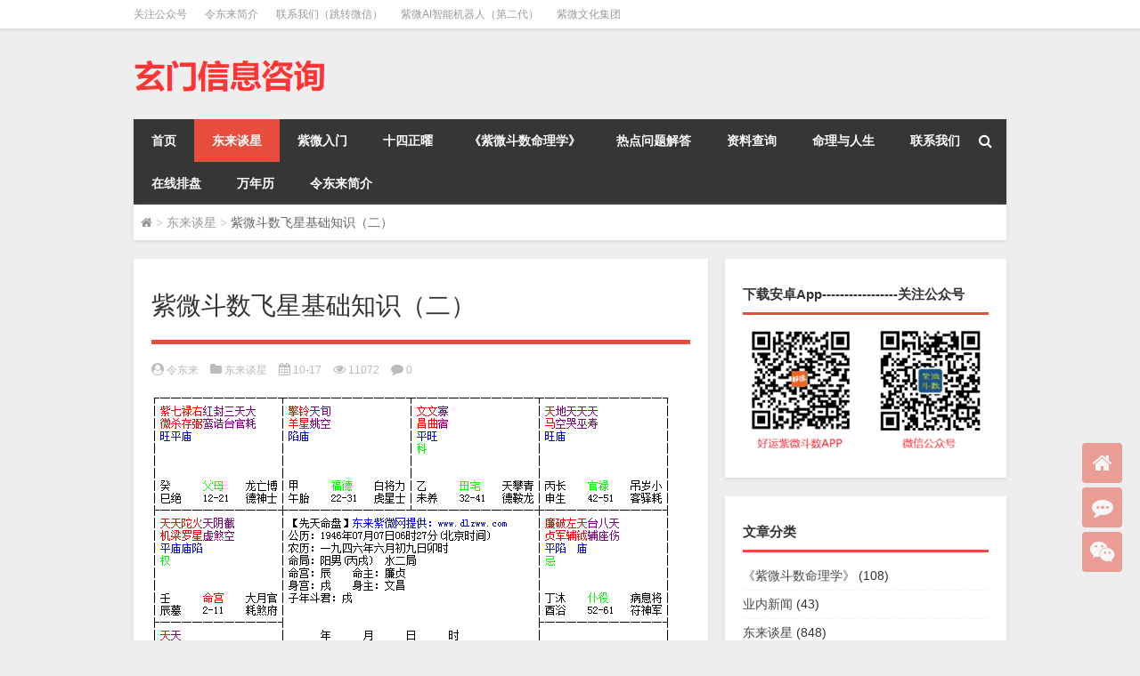

--- FILE ---
content_type: text/html; charset=UTF-8
request_url: https://www.xuanmen.com.cn/archives/587.html
body_size: 12435
content:
<!doctype html>
<html data-path="/">
<head profile="http://gmpg.org/xfn/11">
<meta charset="UTF-8">
<meta http-equiv="Content-Type" content="text/html" />
<meta http-equiv="X-UA-Compatible" content="IE=edge,chrome=1">
<title>紫微斗数飞星基础知识（二） |令东来官网|紫微斗数|东来紫微网紫微斗数-令东来紫微-玄门信息咨询</title>

<meta name="description" content="上节课已经提到：“宫干飞星”的准确说法是“宫干飞化”。 “天干”带有“干涉”的意思，所以我们用宫位的天干飞出四化星，就可以观察这个宫位【想要干涉什么】。 也可以说，是看这个宫位【在意什么内容】。 这个道理很简单嘛，你想干涉这件事，说明你就在意它。如果你不在意它" />
<meta name="keywords" content="宫干飞化,飞星" />
<meta name="viewport" content="width=device-width, initial-scale=1.0, user-scalable=0, minimum-scale=1.0, maximum-scale=1.0">
<link rel="alternate" type="application/rss+xml" title="紫微斗数-令东来紫微-玄门信息咨询 RSS Feed" href="https://www.xuanmen.com.cn/feed" />
<link rel="alternate" type="application/atom+xml" title="紫微斗数-令东来紫微-玄门信息咨询 Atom Feed" href="https://www.xuanmen.com.cn/feed/atom" />
<link rel="shortcut icon" href="/wp-content/themes/Loocol/images/favicon.ico" type="image/x-icon" />
<link rel="pingback" href="https://www.xuanmen.com.cn/xmlrpc.php" />
<!--[if lte IE 7]><script>window.location.href='http://up.loome.net/upgrade-your-browser2.html?referrer='+location.href;</script><![endif]-->
<meta name='robots' content='max-image-preview:large' />
<link rel='stylesheet' id='wp-block-library-css' href='https://www.xuanmen.com.cn/wp-includes/css/dist/block-library/style.min.css?ver=6.2.3' type='text/css' media='all' />
<link rel='stylesheet' id='classic-theme-styles-css' href='https://www.xuanmen.com.cn/wp-includes/css/classic-themes.min.css?ver=6.2.3' type='text/css' media='all' />
<style id='global-styles-inline-css' type='text/css'>
body{--wp--preset--color--black: #000000;--wp--preset--color--cyan-bluish-gray: #abb8c3;--wp--preset--color--white: #ffffff;--wp--preset--color--pale-pink: #f78da7;--wp--preset--color--vivid-red: #cf2e2e;--wp--preset--color--luminous-vivid-orange: #ff6900;--wp--preset--color--luminous-vivid-amber: #fcb900;--wp--preset--color--light-green-cyan: #7bdcb5;--wp--preset--color--vivid-green-cyan: #00d084;--wp--preset--color--pale-cyan-blue: #8ed1fc;--wp--preset--color--vivid-cyan-blue: #0693e3;--wp--preset--color--vivid-purple: #9b51e0;--wp--preset--gradient--vivid-cyan-blue-to-vivid-purple: linear-gradient(135deg,rgba(6,147,227,1) 0%,rgb(155,81,224) 100%);--wp--preset--gradient--light-green-cyan-to-vivid-green-cyan: linear-gradient(135deg,rgb(122,220,180) 0%,rgb(0,208,130) 100%);--wp--preset--gradient--luminous-vivid-amber-to-luminous-vivid-orange: linear-gradient(135deg,rgba(252,185,0,1) 0%,rgba(255,105,0,1) 100%);--wp--preset--gradient--luminous-vivid-orange-to-vivid-red: linear-gradient(135deg,rgba(255,105,0,1) 0%,rgb(207,46,46) 100%);--wp--preset--gradient--very-light-gray-to-cyan-bluish-gray: linear-gradient(135deg,rgb(238,238,238) 0%,rgb(169,184,195) 100%);--wp--preset--gradient--cool-to-warm-spectrum: linear-gradient(135deg,rgb(74,234,220) 0%,rgb(151,120,209) 20%,rgb(207,42,186) 40%,rgb(238,44,130) 60%,rgb(251,105,98) 80%,rgb(254,248,76) 100%);--wp--preset--gradient--blush-light-purple: linear-gradient(135deg,rgb(255,206,236) 0%,rgb(152,150,240) 100%);--wp--preset--gradient--blush-bordeaux: linear-gradient(135deg,rgb(254,205,165) 0%,rgb(254,45,45) 50%,rgb(107,0,62) 100%);--wp--preset--gradient--luminous-dusk: linear-gradient(135deg,rgb(255,203,112) 0%,rgb(199,81,192) 50%,rgb(65,88,208) 100%);--wp--preset--gradient--pale-ocean: linear-gradient(135deg,rgb(255,245,203) 0%,rgb(182,227,212) 50%,rgb(51,167,181) 100%);--wp--preset--gradient--electric-grass: linear-gradient(135deg,rgb(202,248,128) 0%,rgb(113,206,126) 100%);--wp--preset--gradient--midnight: linear-gradient(135deg,rgb(2,3,129) 0%,rgb(40,116,252) 100%);--wp--preset--duotone--dark-grayscale: url('#wp-duotone-dark-grayscale');--wp--preset--duotone--grayscale: url('#wp-duotone-grayscale');--wp--preset--duotone--purple-yellow: url('#wp-duotone-purple-yellow');--wp--preset--duotone--blue-red: url('#wp-duotone-blue-red');--wp--preset--duotone--midnight: url('#wp-duotone-midnight');--wp--preset--duotone--magenta-yellow: url('#wp-duotone-magenta-yellow');--wp--preset--duotone--purple-green: url('#wp-duotone-purple-green');--wp--preset--duotone--blue-orange: url('#wp-duotone-blue-orange');--wp--preset--font-size--small: 13px;--wp--preset--font-size--medium: 20px;--wp--preset--font-size--large: 36px;--wp--preset--font-size--x-large: 42px;--wp--preset--spacing--20: 0.44rem;--wp--preset--spacing--30: 0.67rem;--wp--preset--spacing--40: 1rem;--wp--preset--spacing--50: 1.5rem;--wp--preset--spacing--60: 2.25rem;--wp--preset--spacing--70: 3.38rem;--wp--preset--spacing--80: 5.06rem;--wp--preset--shadow--natural: 6px 6px 9px rgba(0, 0, 0, 0.2);--wp--preset--shadow--deep: 12px 12px 50px rgba(0, 0, 0, 0.4);--wp--preset--shadow--sharp: 6px 6px 0px rgba(0, 0, 0, 0.2);--wp--preset--shadow--outlined: 6px 6px 0px -3px rgba(255, 255, 255, 1), 6px 6px rgba(0, 0, 0, 1);--wp--preset--shadow--crisp: 6px 6px 0px rgba(0, 0, 0, 1);}:where(.is-layout-flex){gap: 0.5em;}body .is-layout-flow > .alignleft{float: left;margin-inline-start: 0;margin-inline-end: 2em;}body .is-layout-flow > .alignright{float: right;margin-inline-start: 2em;margin-inline-end: 0;}body .is-layout-flow > .aligncenter{margin-left: auto !important;margin-right: auto !important;}body .is-layout-constrained > .alignleft{float: left;margin-inline-start: 0;margin-inline-end: 2em;}body .is-layout-constrained > .alignright{float: right;margin-inline-start: 2em;margin-inline-end: 0;}body .is-layout-constrained > .aligncenter{margin-left: auto !important;margin-right: auto !important;}body .is-layout-constrained > :where(:not(.alignleft):not(.alignright):not(.alignfull)){max-width: var(--wp--style--global--content-size);margin-left: auto !important;margin-right: auto !important;}body .is-layout-constrained > .alignwide{max-width: var(--wp--style--global--wide-size);}body .is-layout-flex{display: flex;}body .is-layout-flex{flex-wrap: wrap;align-items: center;}body .is-layout-flex > *{margin: 0;}:where(.wp-block-columns.is-layout-flex){gap: 2em;}.has-black-color{color: var(--wp--preset--color--black) !important;}.has-cyan-bluish-gray-color{color: var(--wp--preset--color--cyan-bluish-gray) !important;}.has-white-color{color: var(--wp--preset--color--white) !important;}.has-pale-pink-color{color: var(--wp--preset--color--pale-pink) !important;}.has-vivid-red-color{color: var(--wp--preset--color--vivid-red) !important;}.has-luminous-vivid-orange-color{color: var(--wp--preset--color--luminous-vivid-orange) !important;}.has-luminous-vivid-amber-color{color: var(--wp--preset--color--luminous-vivid-amber) !important;}.has-light-green-cyan-color{color: var(--wp--preset--color--light-green-cyan) !important;}.has-vivid-green-cyan-color{color: var(--wp--preset--color--vivid-green-cyan) !important;}.has-pale-cyan-blue-color{color: var(--wp--preset--color--pale-cyan-blue) !important;}.has-vivid-cyan-blue-color{color: var(--wp--preset--color--vivid-cyan-blue) !important;}.has-vivid-purple-color{color: var(--wp--preset--color--vivid-purple) !important;}.has-black-background-color{background-color: var(--wp--preset--color--black) !important;}.has-cyan-bluish-gray-background-color{background-color: var(--wp--preset--color--cyan-bluish-gray) !important;}.has-white-background-color{background-color: var(--wp--preset--color--white) !important;}.has-pale-pink-background-color{background-color: var(--wp--preset--color--pale-pink) !important;}.has-vivid-red-background-color{background-color: var(--wp--preset--color--vivid-red) !important;}.has-luminous-vivid-orange-background-color{background-color: var(--wp--preset--color--luminous-vivid-orange) !important;}.has-luminous-vivid-amber-background-color{background-color: var(--wp--preset--color--luminous-vivid-amber) !important;}.has-light-green-cyan-background-color{background-color: var(--wp--preset--color--light-green-cyan) !important;}.has-vivid-green-cyan-background-color{background-color: var(--wp--preset--color--vivid-green-cyan) !important;}.has-pale-cyan-blue-background-color{background-color: var(--wp--preset--color--pale-cyan-blue) !important;}.has-vivid-cyan-blue-background-color{background-color: var(--wp--preset--color--vivid-cyan-blue) !important;}.has-vivid-purple-background-color{background-color: var(--wp--preset--color--vivid-purple) !important;}.has-black-border-color{border-color: var(--wp--preset--color--black) !important;}.has-cyan-bluish-gray-border-color{border-color: var(--wp--preset--color--cyan-bluish-gray) !important;}.has-white-border-color{border-color: var(--wp--preset--color--white) !important;}.has-pale-pink-border-color{border-color: var(--wp--preset--color--pale-pink) !important;}.has-vivid-red-border-color{border-color: var(--wp--preset--color--vivid-red) !important;}.has-luminous-vivid-orange-border-color{border-color: var(--wp--preset--color--luminous-vivid-orange) !important;}.has-luminous-vivid-amber-border-color{border-color: var(--wp--preset--color--luminous-vivid-amber) !important;}.has-light-green-cyan-border-color{border-color: var(--wp--preset--color--light-green-cyan) !important;}.has-vivid-green-cyan-border-color{border-color: var(--wp--preset--color--vivid-green-cyan) !important;}.has-pale-cyan-blue-border-color{border-color: var(--wp--preset--color--pale-cyan-blue) !important;}.has-vivid-cyan-blue-border-color{border-color: var(--wp--preset--color--vivid-cyan-blue) !important;}.has-vivid-purple-border-color{border-color: var(--wp--preset--color--vivid-purple) !important;}.has-vivid-cyan-blue-to-vivid-purple-gradient-background{background: var(--wp--preset--gradient--vivid-cyan-blue-to-vivid-purple) !important;}.has-light-green-cyan-to-vivid-green-cyan-gradient-background{background: var(--wp--preset--gradient--light-green-cyan-to-vivid-green-cyan) !important;}.has-luminous-vivid-amber-to-luminous-vivid-orange-gradient-background{background: var(--wp--preset--gradient--luminous-vivid-amber-to-luminous-vivid-orange) !important;}.has-luminous-vivid-orange-to-vivid-red-gradient-background{background: var(--wp--preset--gradient--luminous-vivid-orange-to-vivid-red) !important;}.has-very-light-gray-to-cyan-bluish-gray-gradient-background{background: var(--wp--preset--gradient--very-light-gray-to-cyan-bluish-gray) !important;}.has-cool-to-warm-spectrum-gradient-background{background: var(--wp--preset--gradient--cool-to-warm-spectrum) !important;}.has-blush-light-purple-gradient-background{background: var(--wp--preset--gradient--blush-light-purple) !important;}.has-blush-bordeaux-gradient-background{background: var(--wp--preset--gradient--blush-bordeaux) !important;}.has-luminous-dusk-gradient-background{background: var(--wp--preset--gradient--luminous-dusk) !important;}.has-pale-ocean-gradient-background{background: var(--wp--preset--gradient--pale-ocean) !important;}.has-electric-grass-gradient-background{background: var(--wp--preset--gradient--electric-grass) !important;}.has-midnight-gradient-background{background: var(--wp--preset--gradient--midnight) !important;}.has-small-font-size{font-size: var(--wp--preset--font-size--small) !important;}.has-medium-font-size{font-size: var(--wp--preset--font-size--medium) !important;}.has-large-font-size{font-size: var(--wp--preset--font-size--large) !important;}.has-x-large-font-size{font-size: var(--wp--preset--font-size--x-large) !important;}
.wp-block-navigation a:where(:not(.wp-element-button)){color: inherit;}
:where(.wp-block-columns.is-layout-flex){gap: 2em;}
.wp-block-pullquote{font-size: 1.5em;line-height: 1.6;}
</style>
<link rel='stylesheet' id='font-awesome-css' href='https://www.xuanmen.com.cn/wp-content/themes/Loocol/css/font-awesome.min.css?ver=6.2.3' type='text/css' media='all' />
<link rel='stylesheet' id='loocol.min-css' href='https://www.xuanmen.com.cn/wp-content/themes/Loocol/css/loocol.min.css?ver=6.2.3' type='text/css' media='all' />
<link rel='stylesheet' id='swipebox-css' href='https://www.xuanmen.com.cn/wp-content/themes/Loocol/images/lightbox/swipebox.min.css?ver=1.3.0' type='text/css' media='all' />
<script type='text/javascript' src='https://www.xuanmen.com.cn/wp-content/themes/Loocol/js/jquery.min.js?ver=6.2.3' id='jquery-js'></script>
<link rel="canonical" href="https://www.xuanmen.com.cn/archives/587.html" />
<link rel="stylesheet" type="text/css" href="https://www.xuanmen.com.cn/wp-content/themes/Loocol/css/style/red.css" />
<style>
			
@media only screen and (min-width:1330px) {
.container { max-width: 1312px !important; }
.slider { width: 980px !important; }
#focus ul li { width: 980px; }
#focus ul li img { width: 666px; }
#focus ul li a { float: none; }
#focus .button { width: 980px; }
.slides_entry { display: block !important; margin-top: 10px; font-size: 14.7px; line-height: 1.5em; }
.mainleft{width:980px}
.mainleft .post .article h2{font-size:28px;}
.mainleft .post .article .entry_post{font-size:16px;}
.post .article .info{font-size:14px}
#focus .flex-caption { left: 645px !important; width: 295px; top: 0 !important; height: 350px; }
#focus .flex-caption h2 { line-height: 1.5em; margin-bottom: 20px; padding: 10px 0 20px 0; font-size: 24px; font-weight:500;}
#focus ul li a img { width: 650px !important; }
.related{height:auto}
.related_box{ width:155px !important}
#footer .twothird{width:72%}
#footer .third{width:23%;}
}
@media only screen and (max-width: 640px) {
	#post_container li .info{display:none}
}
@media only screen and (max-width: 640px) {
	#post_container li .article .entry_post{display: none;}
}
</style>
</head>
<body  class="custom-background" ontouchstart>
		<div id="head" class="row">
        			
        	<div class="mainbar row">
                <div class="container">
                        <div id="topbar">
                            <ul id="toolbar" class="menu"><li id="menu-item-3586" class="menu-item menu-item-type-custom menu-item-object-custom menu-item-3586"><a target="_blank" rel="noopener" href="https://www.xuanmen.com.cn/archives/2905.html">关注公众号</a></li>
<li id="menu-item-3662" class="menu-item menu-item-type-custom menu-item-object-custom menu-item-3662"><a target="_blank" rel="noopener" href="https://www.xuanmen.com.cn/archives/3657.html">令东来简介</a></li>
<li id="menu-item-4172" class="menu-item menu-item-type-custom menu-item-object-custom menu-item-4172"><a href="https://work.weixin.qq.com/ca/cawcde8f1e8e0b00fc">联系我们（跳转微信）</a></li>
<li id="menu-item-4270" class="menu-item menu-item-type-custom menu-item-object-custom menu-item-4270"><a target="_blank" rel="noopener" href="https://mbd.baidu.com/ma/s/pfzpq6Gh">紫微AI智能机器人（第二代）</a></li>
<li id="menu-item-4422" class="menu-item menu-item-type-custom menu-item-object-custom menu-item-4422"><a target="_blank" rel="noopener" href="https://www.zwwh.com">紫微文化集团</a></li>
</ul>                        </div>
                        <div class="web_icons">
                            <ul>
                                                                                                                                                             </ul>
                        </div>
                 </div>  
             </div>
             <div class="clear"></div>
         				<div class="container">
					<div id="blogname" >
                    	<a href="https://www.xuanmen.com.cn/" title="紫微斗数-令东来紫微-玄门信息咨询">                        <img src="https://www.xuanmen.com.cn/wp-content/uploads/LOGO2-2.png" alt="紫微斗数-令东来紫微-玄门信息咨询" /></a>
                    </div>
                 	                </div>
				<div class="clear"></div>
		</div>	
		<div class="container">
			<div class="mainmenu clearfix">
				<div class="topnav">
                    <div id="menu-button" class="menu-button"><i class="fa fa-reorder"></i> 网站导航</div>
                    	<ul id="mainnav" class="menu"><li id="menu-item-3601" class="menu-item menu-item-type-custom menu-item-object-custom menu-item-home menu-item-3601"><a href="https://www.xuanmen.com.cn">首页</a></li>
<li id="menu-item-3609" class="menu-item menu-item-type-taxonomy menu-item-object-category current-post-ancestor current-menu-parent current-post-parent menu-item-3609"><a href="https://www.xuanmen.com.cn/archives/category/tanxing">东来谈星</a></li>
<li id="menu-item-3610" class="menu-item menu-item-type-custom menu-item-object-custom menu-item-3610"><a href="https://www.xuanmen.com.cn/archives/category/rumen">紫微入门</a></li>
<li id="menu-item-3591" class="menu-item menu-item-type-taxonomy menu-item-object-category menu-item-3591"><a target="_blank" rel="noopener" href="https://www.xuanmen.com.cn/archives/category/tanxing/sszy">十四正曜</a></li>
<li id="menu-item-3592" class="menu-item menu-item-type-taxonomy menu-item-object-category menu-item-3592"><a target="_blank" rel="noopener" href="https://www.xuanmen.com.cn/archives/category/ziweidoushu">《紫微斗数命理学》</a></li>
<li id="menu-item-3593" class="menu-item menu-item-type-taxonomy menu-item-object-category menu-item-3593"><a target="_blank" rel="noopener" href="https://www.xuanmen.com.cn/archives/category/wentijieda">热点问题解答</a></li>
<li id="menu-item-3594" class="menu-item menu-item-type-taxonomy menu-item-object-category menu-item-has-children menu-item-3594"><a target="_blank" rel="noopener" href="https://www.xuanmen.com.cn/archives/category/ziliao">资料查询</a>
<ul class="sub-menu">
	<li id="menu-item-3595" class="menu-item menu-item-type-taxonomy menu-item-object-category menu-item-3595"><a href="https://www.xuanmen.com.cn/archives/category/ziliao/wangtingzhi">王亭之资料</a></li>
	<li id="menu-item-3596" class="menu-item menu-item-type-taxonomy menu-item-object-category menu-item-3596"><a href="https://www.xuanmen.com.cn/archives/category/ziliao/qtzl">其他资料</a></li>
	<li id="menu-item-3597" class="menu-item menu-item-type-taxonomy menu-item-object-category menu-item-3597"><a href="https://www.xuanmen.com.cn/archives/category/ziliao/lsxx">六十星系</a></li>
	<li id="menu-item-3598" class="menu-item menu-item-type-taxonomy menu-item-object-category menu-item-3598"><a href="https://www.xuanmen.com.cn/archives/category/ziliao/quanshu">紫微斗数全书</a></li>
</ul>
</li>
<li id="menu-item-3599" class="menu-item menu-item-type-taxonomy menu-item-object-category menu-item-3599"><a target="_blank" rel="noopener" href="https://www.xuanmen.com.cn/archives/category/drzm/rs">命理与人生</a></li>
<li id="menu-item-3603" class="menu-item menu-item-type-custom menu-item-object-custom menu-item-3603"><a href="https://work.weixin.qq.com/kfid/kfc0ac48c7ca22c4f37">联系我们</a></li>
<li id="menu-item-3600" class="menu-item menu-item-type-post_type menu-item-object-page menu-item-3600"><a target="_blank" rel="noopener" href="https://www.xuanmen.com.cn/paipan">在线排盘</a></li>
<li id="menu-item-4423" class="menu-item menu-item-type-post_type menu-item-object-page menu-item-4423"><a href="https://www.xuanmen.com.cn/wnl">万年历</a></li>
<li id="menu-item-3661" class="menu-item menu-item-type-custom menu-item-object-custom menu-item-3661"><a href="https://www.xuanmen.com.cn/archives/3657.html">令东来简介</a></li>
</ul>                    
                <ul class="menu-right">
                    <li class="menu-search">
                    	<div id="menu-search" title="搜索"><i class="fa fa-search"></i></div>
                    </li>
                </ul> 
                    	<div class="menu-search-form ">
							<form action="https://www.xuanmen.com.cn" method="get">
                            	<div class="search_input"><input name="s" type="text" id="search" value="" maxlength="150" placeholder="请输入搜索内容" x-webkit-speech></div>
                            	<div class="search_btn"><input type="submit" value="搜索" class="button"/></div>
                            </form>
                        </div>				
                                 <!-- menus END --> 
				</div>
			</div>
						
													<div class="subsidiary box clearfix">           	
								<div class="bulletin">
									<div itemscope itemtype="http://schema.org/WebPage" id="crumbs"> <a itemprop="breadcrumb" href="https://www.xuanmen.com.cn"><i class="fa fa-home"></i></a> <span class="delimiter">></span> <a itemprop="breadcrumb" href="https://www.xuanmen.com.cn/archives/category/tanxing">东来谈星</a> <span class="delimiter">></span> <span class="current">紫微斗数飞星基础知识（二）</span></div>								 </div>
							</div>
						
			<div class="row clear"></div>
<div class="main-container clearfix">
				    	<div class="mainleft"  id="content">
			<div class="article_container row  box">
				<h1>紫微斗数飞星基础知识（二）</h1>
                    <div class="article_info">
                        <span><i class="fa fa-user-circle"></i> <a href="https://www.xuanmen.com.cn/archives/author/ldl" title="文章作者 令东来" rel="author">令东来</a></span> 
                        <span><i class="fa fa-folder"></i> <a href="https://www.xuanmen.com.cn/archives/category/tanxing" rel="category tag">东来谈星</a></span> 
                        <span><i class="fa fa-calendar"></i> 10-17</span>
                        <span><i class="fa fa-eye"></i> 11072</span>
                        <span><i class="fa fa-comment"></i> <a href="https://www.xuanmen.com.cn/archives/587.html#respond">0</a></span>                    </div>
            	<div class="clear"></div>
            <div class="context">
				<div id="post_content"><p><a href="http://www.86ltd.com/wp-content/uploads/2017/10/feixingluoji.png" title="紫微斗数飞星基础知识（二）" class="swipebox"><img decoding="async" class="alignnone size-full wp-image-588" src="http://www.86ltd.com/wp-content/uploads/2017/10/feixingluoji.png" alt="紫微斗数飞星基础知识（二）" alt="" width="583" height="567" srcset="https://www.xuanmen.com.cn/wp-content/uploads/2017/10/feixingluoji.png 583w, https://www.xuanmen.com.cn/wp-content/uploads/2017/10/feixingluoji-300x292.png 300w" sizes="(max-width: 583px) 100vw, 583px" /></a></p>
<p><strong><span style="font-size: large;">上节课已经提到：“宫干飞星”的准确说法是“宫干飞化”。</span></strong></p>
<p><strong><span style="font-size: large;">“天干”带有“干涉”的意思，所以我们用宫位的天干飞出四化星，就可以观察这个宫位【想要干涉什么】。</span></strong></p>
<p><strong><span style="font-size: large;">也可以说，是看这个宫位【在意什么内容】。</span></strong></p>
<p><strong><span style="font-size: large;">这个道理很简单嘛，你想干涉这件事，说明你就在意它。如果你不在意它，你又怎么会去干涉呢？</span></strong></p>
<p><strong><span style="font-size: large;">例如上面这张命盘，命宫宫干为壬，我们看“命宫飞出的四化”是什么：</span></strong></p>
<p><strong><span style="font-size: large;">1、壬干使天梁化禄，紫微化权，左辅化科，武曲化忌。</span></strong></p>
<p><strong><span style="font-size: large;">2、宫干飞出的四化星，当它遇到生年禄权科忌时（同度、会照、拱冲都算相遇），必然会产生吉凶作用力；如果没有遇到生年禄权科忌，则仅仅表示“关注”、表示“想要干涉”，而不一定会有吉凶作用；</span></strong></p>
<p><strong><span style="font-size: large;">3、壬干使命宫的天梁化禄（可以称为自化禄），使父母宫的紫微化权，使奴仆宫的左辅化科，使子女宫的武曲化忌。</span></strong></p>
<p><strong><span style="font-size: large;">4、“命宫飞出的四化”代表“这一生最在意的内容”以及“这一生最想干涉的内容”；</span></strong></p>
<p><strong><span style="font-size: large;">5、命宫天梁化禄，遇到生年天机化权。<span style="color: #0000ff;">生年的四化，代表“老天爷给你的”</span>，天机化权表示<span style="color: #ff0000;">人生态度积极，善于思考。</span>而命宫天梁自化禄，则表示“自己对金钱方面在意”，结合生年天机化权，可以说此人“思考赚钱的问题”，并且能够想到主意。</span></strong></p>
<p><strong><span style="font-size: large;">6、以上的推理步骤是：天机代表思维，生年天机化权表示努力去想、努力去思考；而命宫天梁自化禄，表示“在意个人的财富”，结合起来就是“努力去思考个人的财富问题”。</span></strong></p>
<p><strong><span style="font-size: large;">7、命宫飞出紫微化权去父母宫，表示本人“想要控制父母、长辈、上级”，也可以说是“不愿意被上级管束”。<span style="color: #ff0000;">这个道理很简单嘛，你想管你的上级，那就说明你不愿意被他管</span>。同时，父母宫也代表上天，代表政府，所以这个人本质上是比较叛逆的。</span></strong></p>
<p><strong><span style="font-size: large;">说到这里，也再多说一句，他想控制他的父母、长辈、上级，或者说想掌控政府，<span style="color: #ff0000;">这种“想法”是没错的，但他并没有真正对这个宫位形成掌控</span>。这是因为，父母宫的力量相对于命宫要更强。</span></strong></p>
<p><strong><span style="font-size: large;">此命盘是一名富商，白手起家创下基业，说他“叛逆”“不喜欢被管束”是对的，但到目前为止，尚未听说此人已经“掌控了政府”。</span></strong></p>
<p><strong><span style="font-size: large;">8、命宫飞出左辅化科去了奴仆宫，本人在意“下属的数量”、“下属的品格”，也可以说重视对下属的教育。</span></strong></p>
<p><strong><span style="font-size: large;">9、命宫飞出武曲化忌去了子女宫，本人在意“子女的花销”，担心有“败家子”的情况出现。对面有生年文昌化科，则本人为了子女读书问题会舍得花钱。</span></strong></p>
<p><strong><span style="font-size: large;">命宫飞出武曲化忌在子女宫，又遇到生年的廉贞化忌，这个武曲化忌是有凶象的，表示自己对亲信、亲密的下属不够友好，廉贞化忌则是加重感情问题，所以会有下属反叛、亲信反水的情况。</span></strong></p>
<p><strong><span style="font-size: large;">注意：以上只是宫干飞化的基础应用，只是教大家了解宫干飞化的基本知识，切勿认为“化权去了父母宫”，就一定有“能够掌控父母宫”的结果。其实呢，在很多时候，这只是一种想法而已。</span></strong></p>
<p><!--StartFragment --></p>
<div></div>
</div>
				               	<div class="clear"></div>
                								<div class="article_pay">
					<span id="trigger">赏</span>
					<div class="article_pay_img webui-popover-content" style="width:100%;">
						<div class="article_pay_cont"><img class="zfb" src="https://www.xuanmen.com.cn/wp-content/uploads/qywx123.png">企业微信（直接联系我们）</div>						<div class="article_pay_cont"><img class="wx" src="https://www.xuanmen.com.cn/wp-content/uploads/gzh2wm.jpg">关注公众号</div>						<div class="clear"></div>
					</div>							
				</div>		
				
				                <div class="article_tags">
                	<div class="tagcloud">
                    	标签：<a href="https://www.xuanmen.com.cn/archives/tag/feihua" rel="tag">宫干飞化</a> <a href="https://www.xuanmen.com.cn/archives/tag/fx" rel="tag">飞星</a>                    </div>
                </div>
				                				<div class="bshare-custom">				   
				   <a title="分享到微信朋友圈" class="bshare-weixin weixin fa fa-wechat"></a>
				   <a title="分享到新浪微博" class="bshare-sinaminiblog tsina fa fa-weibo"></a>
				   <a title="分享到QQ好友" class="bshare-qqim sqq fa fa-qq"></a>
				   <a title="分享到邮箱" class="bshare-email mail fa fa-envelope"></a>
				   <a title="分享到Facebook" class="bshare-facebook fbook fa fa-facebook"></a>
				   <a title="分享到Twitter" class="bshare-twitter twi fa fa-twitter"></a>
				   <!-- <a title="更多平台" id="bshare-more-icon" class="bshare-more more fa fa-share-alt"></a> -->
				</div>
                             </div>
		</div>
    						
    		<div>
		<ul class="post-navigation row">
			<div class="post-previous twofifth">
				上一篇 <br> <a href="https://www.xuanmen.com.cn/archives/585.html" rel="prev">紫微斗数飞星基础知识（一）</a>            </div>
            <div class="post-next twofifth">
				下一篇 <br> <a href="https://www.xuanmen.com.cn/archives/590.html" rel="next">紫微斗数之华盖星</a>            </div>
        </ul>
	</div>
	     
		<div class="article_container row  box article_related">
			<div class="related">
				<ul>
						<li class="related_box"  >
					<a href="https://www.xuanmen.com.cn/archives/4150.html" title="宫干飞化：要多看【上下级宫位】和【关联宫位】" target="_blank">
					<div class="r_pic">
		                 <img src="https://www.xuanmen.com.cn/wp-content/themes/Loocol/timthumb.php?src=http://www.xuanmen.com.cn/wp-content/uploads/jczs01.jpg&amp;h=300&amp;w=450&amp;zc=1" width="450" height="300" alt="宫干飞化：要多看【上下级宫位】和【关联宫位】" />					</div>
					<div class="r_title">
							宫干飞化：要多看【上下级宫位】和【关联宫位】		            </div>
		            </a>
				</li>
							<li class="related_box"  >
					<a href="https://www.xuanmen.com.cn/archives/4119.html" title="对宫干飞化的使用建议" target="_blank">
					<div class="r_pic">
		                 <img src="https://www.xuanmen.com.cn/wp-content/themes/Loocol/timthumb.php?src=https://m.zwds.cc/file.php?f=202309/f_aead589ccd77ff5ceec4f0b693567608.jpg&amp;t=jpg&amp;o=&amp;s=full&amp;v=1690363136&amp;h=300&amp;w=450&amp;zc=1" width="450" height="300" alt="对宫干飞化的使用建议" />					</div>
					<div class="r_title">
							对宫干飞化的使用建议		            </div>
		            </a>
				</li>
							<li class="related_box"  >
					<a href="https://www.xuanmen.com.cn/archives/4014.html" title="飞星派的知识，可以进行简化、优化！" target="_blank">
					<div class="r_pic">
		                 <img src="https://www.xuanmen.com.cn/wp-content/themes/Loocol/timthumb.php?src=https://m.zwds.cc/file.php?f=202210/f_b8ff7133ef64fc7ee426adea138ba582.jpg&amp;t=jpg&amp;o=article&amp;s=m&amp;v=1649312606&amp;h=300&amp;w=450&amp;zc=1" width="450" height="300" alt="飞星派的知识，可以进行简化、优化！" />					</div>
					<div class="r_title">
							飞星派的知识，可以进行简化、优化！		            </div>
		            </a>
				</li>
							<li class="related_box"  >
					<a href="https://www.xuanmen.com.cn/archives/3976.html" title="重要提示：先看懂局势，再用宫干飞化！" target="_blank">
					<div class="r_pic">
		                 <img src="https://www.xuanmen.com.cn/wp-content/themes/Loocol/timthumb.php?src=https://m.zwds.cc/file.php?f=202205/f_6ea3a7bc0ed95ffda380c82b68fe0cc2.jpg&amp;t=jpg&amp;o=article&amp;s=m&amp;v=1649312606&amp;h=300&amp;w=450&amp;zc=1" width="450" height="300" alt="重要提示：先看懂局势，再用宫干飞化！" />					</div>
					<div class="r_title">
							重要提示：先看懂局势，再用宫干飞化！		            </div>
		            </a>
				</li>
							<li class="related_box"  >
					<a href="https://www.xuanmen.com.cn/archives/3915.html" title="飞星派是蒙人的吗？宫干飞化到底怎么用？" target="_blank">
					<div class="r_pic">
		                 <img src="https://www.xuanmen.com.cn/wp-content/themes/Loocol/timthumb.php?src=https://www.xuanmen.com.cn/wp-content/uploads/92053109579.jpg&amp;h=300&amp;w=450&amp;zc=1" width="450" height="300" alt="飞星派是蒙人的吗？宫干飞化到底怎么用？" />					</div>
					<div class="r_title">
							飞星派是蒙人的吗？宫干飞化到底怎么用？		            </div>
		            </a>
				</li>
							<li class="related_box"  >
					<a href="https://www.xuanmen.com.cn/archives/3653.html" title="宫干飞化：不是飞星派独有的！" target="_blank">
					<div class="r_pic">
		                 <img src="https://www.xuanmen.com.cn/wp-content/themes/Loocol/timthumb.php?src=https://m.zwds.cc/file.php?f=202112/f_288367091212b167a782cce6a8011218.jpg&amp;t=jpg&amp;o=&amp;s=full&amp;v=1636010343&amp;h=300&amp;w=450&amp;zc=1" width="450" height="300" alt="宫干飞化：不是飞星派独有的！" />					</div>
					<div class="r_title">
							宫干飞化：不是飞星派独有的！		            </div>
		            </a>
				</li>
			</ul></div></div>         	<div class="clear"></div>
	<div id="comments_box">
		<!-- You can start editing here. -->
<div class="row box">			<!-- If comments are open, but there are no comments. -->
		<h3 id="comments">紫微斗数飞星基础知识（二）：等您坐沙发呢！</h3>
	 			<div id="respond_box">
	<div id="respond">
		<h3>发表评论</h3>	
		<div class="cancel-comment-reply">
			<small><a rel="nofollow" id="cancel-comment-reply-link" href="/archives/587.html#respond" style="display:none;">点击这里取消回复。</a></small>
		</div>
		    <form action="https://www.xuanmen.com.cn/wp-comments-post.php" method="post" id="commentform">
      		<div id="comment-author-info" class="row">
        <div class="comment_input">
			<div class="third">
				<input type="text" name="author" id="author" class="" value="" size="22" tabindex="1" placeholder="昵称" />
			</div>
			<div class="third">
				<input type="email" name="email" id="email" class="" value="" size="22" tabindex="2" placeholder="邮箱"/>
			</div>
			<div class="third">
				<input type="text" name="url" id="url" class="" value="" size="22" tabindex="3" placeholder="网址"/>
			</div>
        </div>
	</div>
      		<!--<p><small><strong>XHTML:</strong> You can use these tags: <code>&lt;a href=&quot;&quot; title=&quot;&quot;&gt; &lt;abbr title=&quot;&quot;&gt; &lt;acronym title=&quot;&quot;&gt; &lt;b&gt; &lt;blockquote cite=&quot;&quot;&gt; &lt;cite&gt; &lt;code&gt; &lt;del datetime=&quot;&quot;&gt; &lt;em&gt; &lt;i&gt; &lt;q cite=&quot;&quot;&gt; &lt;s&gt; &lt;strike&gt; &lt;strong&gt; </code></small></p>-->
      <div class="clear"></div>
      <div class="comt-box">
		<textarea name="comment" id="comment" class="comt-area" tabindex="4" cols="50" rows="5" onkeydown="if(event.ctrlKey&amp;&amp;event.keyCode==13){document.getElementById('submit').click();return false};"></textarea>
        <div class="comt-ctrl">
			<a class="comt-addsmilies" href="javascript:;">表情</a>
			<div class="comt-smilies"><a title="mrgreen" href="javascript:grin('mrgreen')"><img src="https://www.xuanmen.com.cn/wp-content/themes/Loocol/images/smilies/icon_mrgreen.gif" /></a><a title="razz" href="javascript:grin('razz')"><img src="https://www.xuanmen.com.cn/wp-content/themes/Loocol/images/smilies/icon_razz.gif" /></a><a title="sad" href="javascript:grin('sad')"><img src="https://www.xuanmen.com.cn/wp-content/themes/Loocol/images/smilies/icon_sad.gif" /></a><a title="smile" href="javascript:grin('smile')"><img src="https://www.xuanmen.com.cn/wp-content/themes/Loocol/images/smilies/icon_smile.gif" /></a><a title="oops" href="javascript:grin('oops')"><img src="https://www.xuanmen.com.cn/wp-content/themes/Loocol/images/smilies/icon_redface.gif" /></a><a title="grin" href="javascript:grin('grin')"><img src="https://www.xuanmen.com.cn/wp-content/themes/Loocol/images/smilies/icon_biggrin.gif" /></a><a title="eek" href="javascript:grin('eek')"><img src="https://www.xuanmen.com.cn/wp-content/themes/Loocol/images/smilies/icon_surprised.gif" /></a><a title="???" href="javascript:grin('???')"><img src="https://www.xuanmen.com.cn/wp-content/themes/Loocol/images/smilies/icon_confused.gif" /></a><a title="cool" href="javascript:grin('cool')"><img src="https://www.xuanmen.com.cn/wp-content/themes/Loocol/images/smilies/icon_cool.gif" /></a><a title="lol" href="javascript:grin('lol')"><img src="https://www.xuanmen.com.cn/wp-content/themes/Loocol/images/smilies/icon_lol.gif" /></a><a title="mad" href="javascript:grin('mad')"><img src="https://www.xuanmen.com.cn/wp-content/themes/Loocol/images/smilies/icon_mad.gif" /></a><a title="twisted" href="javascript:grin('twisted')"><img src="https://www.xuanmen.com.cn/wp-content/themes/Loocol/images/smilies/icon_twisted.gif" /></a><a title="roll" href="javascript:grin('roll')"><img src="https://www.xuanmen.com.cn/wp-content/themes/Loocol/images/smilies/icon_rolleyes.gif" /></a><a title="wink" href="javascript:grin('wink')"><img src="https://www.xuanmen.com.cn/wp-content/themes/Loocol/images/smilies/icon_wink.gif" /></a><a title="idea" href="javascript:grin('idea')"><img src="https://www.xuanmen.com.cn/wp-content/themes/Loocol/images/smilies/icon_idea.gif" /></a><a title="arrow" href="javascript:grin('arrow')"><img src="https://www.xuanmen.com.cn/wp-content/themes/Loocol/images/smilies/icon_arrow.gif" /></a><a title="neutral" href="javascript:grin('neutral')"><img src="https://www.xuanmen.com.cn/wp-content/themes/Loocol/images/smilies/icon_neutral.gif" /></a><a title="cry" href="javascript:grin('cry')"><img src="https://www.xuanmen.com.cn/wp-content/themes/Loocol/images/smilies/icon_cry.gif" /></a><a title="?" href="javascript:grin('?')"><img src="https://www.xuanmen.com.cn/wp-content/themes/Loocol/images/smilies/icon_question.gif" /></a><a title="evil" href="javascript:grin('evil')"><img src="https://www.xuanmen.com.cn/wp-content/themes/Loocol/images/smilies/icon_evil.gif" /></a><a title="shock" href="javascript:grin('shock')"><img src="https://www.xuanmen.com.cn/wp-content/themes/Loocol/images/smilies/icon_eek.gif" /></a><a title="!" href="javascript:grin('!')"><img src="https://www.xuanmen.com.cn/wp-content/themes/Loocol/images/smilies/icon_exclaim.gif" /></a></div>
            <span class="comt-num">还能输入<em>210</em>个字</span>
			<input class="comt-submit" name="submit" type="submit" id="submit" tabindex="5" value="发布评论" />
			<input type='hidden' name='comment_post_ID' value='587' id='comment_post_ID' />
<input type='hidden' name='comment_parent' id='comment_parent' value='0' />
         </div>
       </div>
		<script type="text/javascript">	//Crel+Enter
		//<![CDATA[
			jQuery(document).keypress(function(e){
				if(e.ctrlKey && e.which == 13 || e.which == 10) { 
					jQuery(".submit").click();
					document.body.focus();
				} else if (e.shiftKey && e.which==13 || e.which == 10) {
					jQuery(".submit").click();
				}          
			})
		// ]]>
		</script>
		    </form>
	<div class="clear"></div>
      </div>
  </div>
    </div>  
  <script type="text/javascript">
  function ajacpload(){
$('#comment_pager a').click(function(){
    var wpurl=$(this).attr("href").split(/(\?|&)action=AjaxCommentsPage.*$/)[0];
    var commentPage = 1;
    if (/comment-page-/i.test(wpurl)) {
    commentPage = wpurl.split(/comment-page-/i)[1].split(/(\/|#|&).*$/)[0];
    } else if (/cpage=/i.test(wpurl)) {
    commentPage = wpurl.split(/cpage=/)[1].split(/(\/|#|&).*$/)[0];
    };
    //alert(commentPage);//获取页数
    var postId =$('#cp_post_id').text();
	//alert(postId);//获取postid
    var url = wpurl.split(/#.*$/)[0];
    url += /\?/i.test(wpurl) ? '&' : '?';
    url += 'action=AjaxCommentsPage&post=' + postId + '&page=' + commentPage;        
    //alert(url);//看看传入参数是否正确
    $.ajax({
    url:url,
    type: 'GET',
    beforeSend: function() {
    document.body.style.cursor = 'wait';
    var C=0.7;//修改下面的选择器，评论列表div的id，分页部分的id
    $('#thecomments,#comment_pager').css({opacity:C,MozOpacity:C,KhtmlOpacity:C,filter:'alpha(opacity=' + C * 100 + ')'});
    var loading='Loading';
    $('#comment_pager').html(loading);
    },
    error: function(request) {
        alert(request.responseText);
    },
    success:function(data){
    var responses=data.split('');
    $('#thecomments').html(responses[0]);
    $('#comment_pager').html(responses[1]);
    var C=1; //修改下面的选择器，评论列表div的id，分页部分的id
    $('#thecomments,#comment_pager').css({opacity:C,MozOpacity:C,KhtmlOpacity:C,filter:'alpha(opacity=' + C * 100 + ')'});
    $('#cmploading').remove();
    document.body.style.cursor = 'auto';
    ajacpload();//自身重载一次
	//single_js();//需要重载的js，注意
	$body.animate( { scrollTop: $('#comment_header').offset().top - 200}, 1000);
        }//返回评论列表顶部
    });    
    return false;
    });
}
  </script>    </div>
	</div>
		<div id="sidebar">
		<div id="sidebar-follow">
		<div class="widget box row widget_media_image"><h3>下载安卓App-----------------关注公众号</h3><img width="728" height="398" src="https://www.xuanmen.com.cn/wp-content/uploads/16315946181.png" class="image wp-image-3615  attachment-full size-full" alt="" decoding="async" loading="lazy" style="max-width: 100%; height: auto;" /></div>				<div class="widget box row widget_categories"><h3>文章分类</h3>
			<ul>
					<li class="cat-item cat-item-43"><a href="https://www.xuanmen.com.cn/archives/category/ziweidoushu">《紫微斗数命理学》</a> (108)
</li>
	<li class="cat-item cat-item-1"><a href="https://www.xuanmen.com.cn/archives/category/xinwen">业内新闻</a> (43)
</li>
	<li class="cat-item cat-item-4"><a href="https://www.xuanmen.com.cn/archives/category/tanxing">东来谈星</a> (848)
<ul class='children'>
	<li class="cat-item cat-item-501"><a href="https://www.xuanmen.com.cn/archives/category/tanxing/jiemeng">令东来解梦</a> (8)
</li>
	<li class="cat-item cat-item-11"><a href="https://www.xuanmen.com.cn/archives/category/tanxing/liujixing">六吉星</a> (63)
</li>
	<li class="cat-item cat-item-12"><a href="https://www.xuanmen.com.cn/archives/category/tanxing/liushaxing">六煞星</a> (39)
</li>
	<li class="cat-item cat-item-13"><a href="https://www.xuanmen.com.cn/archives/category/tanxing/zayao">副曜杂曜</a> (32)
</li>
	<li class="cat-item cat-item-9"><a href="https://www.xuanmen.com.cn/archives/category/tanxing/sszy">十四正曜</a> (362)
</li>
	<li class="cat-item cat-item-495"><a href="https://www.xuanmen.com.cn/archives/category/tanxing/mxx">面相学</a> (11)
</li>
</ul>
</li>
	<li class="cat-item cat-item-40"><a href="https://www.xuanmen.com.cn/archives/category/shilijiexi">实例解析</a> (92)
</li>
	<li class="cat-item cat-item-18"><a href="https://www.xuanmen.com.cn/archives/category/wentijieda">热点问题解答</a> (88)
</li>
	<li class="cat-item cat-item-507"><a href="https://www.xuanmen.com.cn/archives/category/zmgm">知命改命</a> (1)
</li>
	<li class="cat-item cat-item-3"><a href="https://www.xuanmen.com.cn/archives/category/rumen">紫微入门</a> (195)
<ul class='children'>
	<li class="cat-item cat-item-42"><a href="https://www.xuanmen.com.cn/archives/category/rumen/yjrm">易经基础入门</a> (18)
</li>
	<li class="cat-item cat-item-41"><a href="https://www.xuanmen.com.cn/archives/category/rumen/zwrm">紫微斗数入门</a> (44)
</li>
</ul>
</li>
	<li class="cat-item cat-item-6"><a href="https://www.xuanmen.com.cn/archives/category/quming">观星取名</a> (9)
</li>
	<li class="cat-item cat-item-5"><a href="https://www.xuanmen.com.cn/archives/category/ziliao">资料查询</a> (277)
<ul class='children'>
	<li class="cat-item cat-item-17"><a href="https://www.xuanmen.com.cn/archives/category/ziliao/lsxx">六十星系</a> (60)
</li>
	<li class="cat-item cat-item-404"><a href="https://www.xuanmen.com.cn/archives/category/ziliao/qtzl">其他资料</a> (72)
</li>
	<li class="cat-item cat-item-19"><a href="https://www.xuanmen.com.cn/archives/category/ziliao/miaowangpingxian">庙旺平陷表</a> (2)
</li>
	<li class="cat-item cat-item-15"><a href="https://www.xuanmen.com.cn/archives/category/ziliao/wangtingzhi">王亭之资料</a> (84)
</li>
	<li class="cat-item cat-item-14"><a href="https://www.xuanmen.com.cn/archives/category/ziliao/quanshu">紫微斗数全书</a> (57)
</li>
</ul>
</li>
	<li class="cat-item cat-item-457"><a href="https://www.xuanmen.com.cn/archives/category/drzm">达人知命</a> (73)
<ul class='children'>
	<li class="cat-item cat-item-10"><a href="https://www.xuanmen.com.cn/archives/category/drzm/rs">命理与人生</a> (59)
</li>
	<li class="cat-item cat-item-8"><a href="https://www.xuanmen.com.cn/archives/category/drzm/gaiming">顺天改命</a> (15)
</li>
</ul>
</li>
			</ul>

			</div><div class="widget box row widget_search"><form role="search" method="get" id="searchform" class="searchform" action="https://www.xuanmen.com.cn/">
				<div>
					<label class="screen-reader-text" for="s">搜索：</label>
					<input type="text" value="" name="s" id="s" />
					<input type="submit" id="searchsubmit" value="搜索" />
				</div>
			</form></div><div class="widget box row loo_imglist"><h3>新人必读</h3><div class="siderbar-list"><ul class="imglist clear">        <li class="post">
            <a href="https://www.xuanmen.com.cn/archives/150.html" title="紫微斗数入门：写在最前面的话"> <div style="overflow:hidden;height:90px"><img src="https://www.xuanmen.com.cn/wp-content/themes/Loocol/timthumb.php?src=http://www.xuanmen.com.cn/wp-content/uploads/jczs01.jpg&amp;h=300&amp;w=450&amp;zc=1" width="450" height="300" alt="紫微斗数入门：写在最前面的话" /></div>
            <h4>紫微斗数入门：写在最前面的话</h4></a>
        </li>
        <li class="post">
            <a href="https://www.xuanmen.com.cn/archives/107.html" title="紫微斗数：抽象与现实的结合"> <div style="overflow:hidden;height:90px"><img src="https://www.xuanmen.com.cn/wp-content/themes/Loocol/timthumb.php?src=http://www.xuanmen.com.cn/wp-content/uploads/gjdb01.jpg&amp;h=300&amp;w=450&amp;zc=1" width="450" height="300" alt="紫微斗数：抽象与现实的结合" /></div>
            <h4>紫微斗数：抽象与现实的结合</h4></a>
        </li>
        <li class="post">
            <a href="https://www.xuanmen.com.cn/archives/4305.html" title="紫微斗数一百多颗星，应该从哪里看起？起手式是什么？"> <div style="overflow:hidden;height:90px"><img src="https://www.xuanmen.com.cn/wp-content/themes/Loocol/timthumb.php?src=https://www.xuanmen.com.cn/wp-content/uploads/jczs01.jpg&amp;h=300&amp;w=450&amp;zc=1" width="450" height="300" alt="紫微斗数一百多颗星，应该从哪里看起？起手式是什么？" /></div>
            <h4>紫微斗数一百多颗星，应该从哪里看起？起手式是什么？</h4></a>
        </li>
        <li class="post">
            <a href="https://www.xuanmen.com.cn/archives/3990.html" title="2022武曲化忌，2023贪狼化忌，这2年需要注意什么？"> <div style="overflow:hidden;height:90px"><img src="https://www.xuanmen.com.cn/wp-content/themes/Loocol/timthumb.php?src=https://m.zwds.cc/file.php?f=202205/f_a86e7726dad2cccf175000b5f31acc4a.jpg&amp;t=jpg&amp;o=article&amp;s=m&amp;v=1649312606&amp;h=300&amp;w=450&amp;zc=1" width="450" height="300" alt="2022武曲化忌，2023贪狼化忌，这2年需要注意什么？" /></div>
            <h4>2022武曲化忌，2023贪狼化忌，这2年需要注意什么？</h4></a>
        </li>
        <li class="post">
            <a href="https://www.xuanmen.com.cn/archives/2562.html" title="学习紫微斗数的思路与方法（新人必读）"> <div style="overflow:hidden;height:90px"><img src="https://www.xuanmen.com.cn/wp-content/themes/Loocol/timthumb.php?src=http://www.xuanmen.com.cn/wp-content/uploads/gjdb01.jpg&amp;h=300&amp;w=450&amp;zc=1" width="450" height="300" alt="学习紫微斗数的思路与方法（新人必读）" /></div>
            <h4>学习紫微斗数的思路与方法（新人必读）</h4></a>
        </li>
        <li class="post">
            <a href="https://www.xuanmen.com.cn/archives/360.html" title="宫位的三合、六冲、六合、六害"> <div style="overflow:hidden;height:90px"><img src="https://www.xuanmen.com.cn/wp-content/themes/Loocol/timthumb.php?src=http://www.xuanmen.com.cn/wp-content/uploads/jczs01.jpg&amp;h=300&amp;w=450&amp;zc=1" width="450" height="300" alt="宫位的三合、六冲、六合、六害" /></div>
            <h4>宫位的三合、六冲、六合、六害</h4></a>
        </li>
</ul></div></div>					</div>
	</div>
</div>
</div>
<div class="clear"></div>
<div id="footer">
<div class="container">
	<div class="twothird" hidden>
      </div>
<div class="first" style="text-align:center;">
<a href="https://beian.mps.gov.cn/#/query/webSearch?code=42011302000891\" rel=\"noreferrer\" target=\"_blank\">
	<p class="author"><img src="https://www.xuanmen.com.cn/wp-content/uploads/batb.png"><div style="color:red">鄂公网安备42011302000891</div></a>
	<p class="author"><a href="https://www.xuanmen.com.cn/wp-content/uploads/zzdxywxkz.jpg" target=\"_blank\"><div style="color:red">增值电信业务许可证号:鄂B2-20250199</div></a>
	</div>
  <div class="third" hidden>
					 						<div class="bshare-custom">				   
						   <a title="分享到微信朋友圈" class="bshare-weixin weixin fa fa-wechat"></a>
						   <a title="分享到新浪微博" class="bshare-sinaminiblog tsina fa fa-weibo"></a>
						   <!--<a title="分享到QQ好友" class="bshare-qqim sqq fa fa-qq"></a>
						   <a title="分享到邮箱" class="bshare-email mail fa fa-envelope"></a> -->
						   <a title="分享到Facebook" class="bshare-facebook fbook fa fa-facebook"></a>
						   <a title="分享到Twitter" class="bshare-twitter twi fa fa-twitter"></a>
						   <!--<a title="更多平台" id="bshare-more-icon" class="bshare-more more fa fa-share-alt"></a> -->
						</div>					 
						  				
  </div>
</div>
<div class="container">
	<div class="twothird">
	  <div class="copyright">
	  <p> Copyright &copy; 2017-2025 
				<a href="http://beian.miit.gov.cn/" rel="external">鄂ICP备15004823号-2</a>
		.			  </p>
	  </div>	
	</div>
	<div class="third">
		<p class="author"><a href="https://www.xuanmen.com.cn" target="_blank" rel="external">武汉玄门信息咨询有限公司</a>			
	</div>
</div>
</div>
<!--gototop-->
<div id="tbox">
    <a id="home" href="https://www.xuanmen.com.cn" title="返回首页"><i class="fa fa-home"></i></a>
        <a id="pinglun" href="#comments_box" title="前往评论"><i class="fa fa-commenting"></i></a>
      <a id="gotop" href="javascript:void(0)" title="返回顶部"><i class="fa fa-chevron-up"></i></a>
	<a id="kefu" href="https://work.weixin.qq.com/kfid/kfc0ac48c7ca22c4f37" title="联系客服"><i class="fa fa-weixin"></i></a>
</div>


<script type='text/javascript' src='https://www.xuanmen.com.cn/wp-content/themes/Loocol/js/loocol.js?ver=20200531' id='script-js'></script>
<script type='text/javascript' id='comments-ajax-js-extra'>
/* <![CDATA[ */
var looL10n = {"wait":"\u6b63\u5728\u63d0\u4ea4, \u8bf7\u7a0d\u5019...","success":" \u63d0\u4ea4\u6210\u529f","refresh":", \u5237\u65b0\u9875\u9762\u4e4b\u524d\u53ef\u4ee5","again":"\u518d\u7f16\u8f91","edit":"\u53d6\u6d88\u7f16\u8f91"};
/* ]]> */
</script>
<script type='text/javascript' src='https://www.xuanmen.com.cn/wp-content/themes/Loocol/comments-ajax.js?ver=20220526' id='comments-ajax-js'></script>

<script>
$(document).ready(function() { 
 $("#sidebar-follow").pin({
      containerSelector: ".main-container",
	  padding: {top:64},
	  minWidth: 980
	}); 
 $(".mainmenu").pin({
	 containerSelector: ".container",
	  //padding: {top:0}
	});
 $(".swipebox").swipebox();	
 	
});
</script>
<script type="text/javascript" charset="utf-8" src="http://static.bshare.cn/b/buttonLite.js#uuid=<你的UUID>&style=-1"></script>
<script type="text/javascript" charset="utf-8" src="http://static.bshare.cn/b/bshareC2P.js"></script>
<script>
var _hmt = _hmt || [];
(function() {
  var hm = document.createElement("script");
  hm.src = "https://hm.baidu.com/hm.js?9d73112bf27b97fbd5e13945ec26ba73";
  var s = document.getElementsByTagName("script")[0]; 
  s.parentNode.insertBefore(hm, s);
})();
</script>
</body></html>